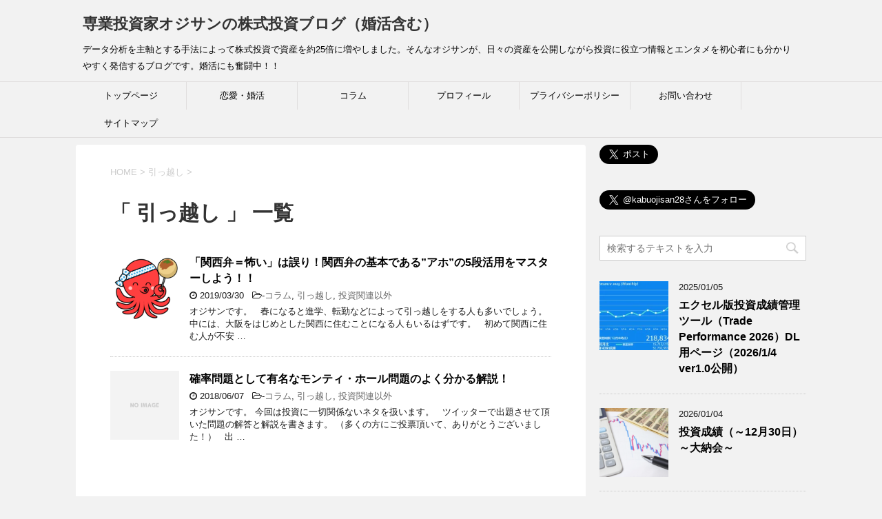

--- FILE ---
content_type: text/html; charset=UTF-8
request_url: https://kabu-ojisan.com/archives/category/%E5%BC%95%E3%81%A3%E8%B6%8A%E3%81%97
body_size: 9250
content:
<!DOCTYPE html>
<!--[if lt IE 7]>
<html class="ie6" lang="ja"> <![endif]-->
<!--[if IE 7]>
<html class="i7" lang="ja"> <![endif]-->
<!--[if IE 8]>
<html class="ie" lang="ja"> <![endif]-->
<!--[if gt IE 8]><!-->
<html lang="ja">
	<!--<![endif]-->
	<head prefix="og: http://ogp.me/ns# fb: http://ogp.me/ns/fb# article: http://ogp.me/ns/article#">

<script async src="//pagead2.googlesyndication.com/pagead/js/adsbygoogle.js"></script>
<script>
  (adsbygoogle = window.adsbygoogle || []).push({
    google_ad_client: "ca-pub-8078467287247273",
    enable_page_level_ads: true
  });
</script>

		<meta charset="UTF-8" >
		<meta name="viewport" content="width=device-width,initial-scale=1.0,user-scalable=yes">
		<meta name="format-detection" content="telephone=no" >
		
		
		<link rel="alternate" type="application/rss+xml" title="専業投資家オジサンの株式投資ブログ（婚活含む） RSS Feed" href="https://kabu-ojisan.com/feed" />
		<link rel="pingback" href="https://kabu-ojisan.com/xmlrpc.php" >
		<!--[if lt IE 9]>
		<script src="http://css3-mediaqueries-js.googlecode.com/svn/trunk/css3-mediaqueries.js"></script>
		<script src="https://kabu-ojisan.com/wp-content/themes/stinger8/js/html5shiv.js"></script>
		<![endif]-->
				<title>引っ越し | 専業投資家オジサンの株式投資ブログ（婚活含む）</title>

<!-- All in One SEO Pack 2.12 by Michael Torbert of Semper Fi Web Design[1230,1273] -->
<meta name="robots" content="noindex,follow" />

<link rel="canonical" href="https://kabu-ojisan.com/archives/category/%e5%bc%95%e3%81%a3%e8%b6%8a%e3%81%97" />
			<script type="text/javascript" >
				window.ga=window.ga||function(){(ga.q=ga.q||[]).push(arguments)};ga.l=+new Date;
				ga('create', 'UA-128225092-1', 'auto');
				// Plugins
				
				ga('send', 'pageview');
			</script>
			<script async src="https://www.google-analytics.com/analytics.js"></script>
			<!-- /all in one seo pack -->
<link rel='dns-prefetch' href='//s0.wp.com' />
<link rel='dns-prefetch' href='//secure.gravatar.com' />
<link rel='dns-prefetch' href='//ajax.googleapis.com' />
<link rel='dns-prefetch' href='//s.w.org' />
		<script type="text/javascript">
			window._wpemojiSettings = {"baseUrl":"https:\/\/s.w.org\/images\/core\/emoji\/2.3\/72x72\/","ext":".png","svgUrl":"https:\/\/s.w.org\/images\/core\/emoji\/2.3\/svg\/","svgExt":".svg","source":{"concatemoji":"https:\/\/kabu-ojisan.com\/wp-includes\/js\/wp-emoji-release.min.js?ver=4.8.25"}};
			!function(t,a,e){var r,i,n,o=a.createElement("canvas"),l=o.getContext&&o.getContext("2d");function c(t){var e=a.createElement("script");e.src=t,e.defer=e.type="text/javascript",a.getElementsByTagName("head")[0].appendChild(e)}for(n=Array("flag","emoji4"),e.supports={everything:!0,everythingExceptFlag:!0},i=0;i<n.length;i++)e.supports[n[i]]=function(t){var e,a=String.fromCharCode;if(!l||!l.fillText)return!1;switch(l.clearRect(0,0,o.width,o.height),l.textBaseline="top",l.font="600 32px Arial",t){case"flag":return(l.fillText(a(55356,56826,55356,56819),0,0),e=o.toDataURL(),l.clearRect(0,0,o.width,o.height),l.fillText(a(55356,56826,8203,55356,56819),0,0),e===o.toDataURL())?!1:(l.clearRect(0,0,o.width,o.height),l.fillText(a(55356,57332,56128,56423,56128,56418,56128,56421,56128,56430,56128,56423,56128,56447),0,0),e=o.toDataURL(),l.clearRect(0,0,o.width,o.height),l.fillText(a(55356,57332,8203,56128,56423,8203,56128,56418,8203,56128,56421,8203,56128,56430,8203,56128,56423,8203,56128,56447),0,0),e!==o.toDataURL());case"emoji4":return l.fillText(a(55358,56794,8205,9794,65039),0,0),e=o.toDataURL(),l.clearRect(0,0,o.width,o.height),l.fillText(a(55358,56794,8203,9794,65039),0,0),e!==o.toDataURL()}return!1}(n[i]),e.supports.everything=e.supports.everything&&e.supports[n[i]],"flag"!==n[i]&&(e.supports.everythingExceptFlag=e.supports.everythingExceptFlag&&e.supports[n[i]]);e.supports.everythingExceptFlag=e.supports.everythingExceptFlag&&!e.supports.flag,e.DOMReady=!1,e.readyCallback=function(){e.DOMReady=!0},e.supports.everything||(r=function(){e.readyCallback()},a.addEventListener?(a.addEventListener("DOMContentLoaded",r,!1),t.addEventListener("load",r,!1)):(t.attachEvent("onload",r),a.attachEvent("onreadystatechange",function(){"complete"===a.readyState&&e.readyCallback()})),(r=e.source||{}).concatemoji?c(r.concatemoji):r.wpemoji&&r.twemoji&&(c(r.twemoji),c(r.wpemoji)))}(window,document,window._wpemojiSettings);
		</script>
		<style type="text/css">
img.wp-smiley,
img.emoji {
	display: inline !important;
	border: none !important;
	box-shadow: none !important;
	height: 1em !important;
	width: 1em !important;
	margin: 0 .07em !important;
	vertical-align: -0.1em !important;
	background: none !important;
	padding: 0 !important;
}
</style>
<link rel='stylesheet' id='contact-form-7-css'  href='https://kabu-ojisan.com/wp-content/plugins/contact-form-7/includes/css/styles.css?ver=5.1.1' type='text/css' media='all' />
<link rel='stylesheet' id='ez-icomoon-css'  href='https://kabu-ojisan.com/wp-content/plugins/easy-table-of-contents/vendor/icomoon/style.min.css?ver=1.7' type='text/css' media='all' />
<link rel='stylesheet' id='ez-toc-css'  href='https://kabu-ojisan.com/wp-content/plugins/easy-table-of-contents/assets/css/screen.min.css?ver=1.7' type='text/css' media='all' />
<style id='ez-toc-inline-css' type='text/css'>
div#ez-toc-container p.ez-toc-title {font-size: 120%;}div#ez-toc-container p.ez-toc-title {font-weight: 500;}div#ez-toc-container ul li {font-size: 95%;}
</style>
<link rel='stylesheet' id='normalize-css'  href='https://kabu-ojisan.com/wp-content/themes/stinger8/css/normalize.css?ver=1.5.9' type='text/css' media='all' />
<link rel='stylesheet' id='font-awesome-css'  href='https://kabu-ojisan.com/wp-content/themes/stinger8/css/fontawesome/css/font-awesome.min.css?ver=4.5.0' type='text/css' media='all' />
<link rel='stylesheet' id='style-css'  href='https://kabu-ojisan.com/wp-content/themes/stinger8/style.css?ver=4.8.25' type='text/css' media='all' />
<link rel='stylesheet' id='nep_native_emoji-css'  href='https://kabu-ojisan.com/wp-content/plugins/native-emoji/css/native_emoji.css?ver=3.0.1' type='text/css' media='all' />
<link rel='stylesheet' id='social-logos-css'  href='https://kabu-ojisan.com/wp-content/plugins/jetpack/_inc/social-logos/social-logos.min.css?ver=1' type='text/css' media='all' />
<link rel='stylesheet' id='jetpack_css-css'  href='https://kabu-ojisan.com/wp-content/plugins/jetpack/css/jetpack.css?ver=6.9.4' type='text/css' media='all' />
<script type='text/javascript' src='//ajax.googleapis.com/ajax/libs/jquery/1.11.3/jquery.min.js?ver=1.11.3'></script>
<link rel='https://api.w.org/' href='https://kabu-ojisan.com/wp-json/' />

<link rel='dns-prefetch' href='//v0.wordpress.com'/>
<link rel='dns-prefetch' href='//widgets.wp.com'/>
<link rel='dns-prefetch' href='//s0.wp.com'/>
<link rel='dns-prefetch' href='//0.gravatar.com'/>
<link rel='dns-prefetch' href='//1.gravatar.com'/>
<link rel='dns-prefetch' href='//2.gravatar.com'/>
<link rel='dns-prefetch' href='//i0.wp.com'/>
<link rel='dns-prefetch' href='//i1.wp.com'/>
<link rel='dns-prefetch' href='//i2.wp.com'/>
<style type='text/css'>img#wpstats{display:none}</style><style type="text/css" id="custom-background-css">
body.custom-background { background-color: #f2f2f2; }
</style>
<link rel="icon" href="https://i0.wp.com/kabu-ojisan.com/wp-content/uploads/2017/10/denkyuu01-004.png?fit=20%2C32&#038;ssl=1" sizes="32x32" />
<link rel="icon" href="https://i0.wp.com/kabu-ojisan.com/wp-content/uploads/2017/10/denkyuu01-004.png?fit=20%2C32&#038;ssl=1" sizes="192x192" />
<link rel="apple-touch-icon-precomposed" href="https://i0.wp.com/kabu-ojisan.com/wp-content/uploads/2017/10/denkyuu01-004.png?fit=20%2C32&#038;ssl=1" />
<meta name="msapplication-TileImage" content="https://i0.wp.com/kabu-ojisan.com/wp-content/uploads/2017/10/denkyuu01-004.png?fit=20%2C32&#038;ssl=1" />


<meta name="msvalidate.01" content="35658854797DA0C150E3DD62E10D5BBB" />


	</head>

	<body class="archive category category-38 custom-background" >
			<div id="st-ami">
				<div id="wrapper">
				<div id="wrapper-in">
					<header>
						<div id="headbox-bg">
							<div class="clearfix" id="headbox">
								<nav id="s-navi" class="pcnone">
	<dl class="acordion">
		<dt class="trigger">
			<p><span class="op"><i class="fa fa-bars"></i></span></p>
		</dt>

		<dd class="acordion_tree">
						<div class="menu-%e3%83%a1%e3%82%a4%e3%83%b3%e3%83%a1%e3%83%8b%e3%83%a5%e3%83%bc-container"><ul id="menu-%e3%83%a1%e3%82%a4%e3%83%b3%e3%83%a1%e3%83%8b%e3%83%a5%e3%83%bc" class="menu"><li id="menu-item-1443" class="menu-item menu-item-type-custom menu-item-object-custom menu-item-home menu-item-1443"><a href="http://kabu-ojisan.com/">トップページ</a></li>
<li id="menu-item-1576" class="menu-item menu-item-type-custom menu-item-object-custom menu-item-1576"><a href="https://kabu-ojisan.com/archives/category/marriage">恋愛・婚活</a></li>
<li id="menu-item-1577" class="menu-item menu-item-type-custom menu-item-object-custom menu-item-1577"><a href="https://kabu-ojisan.com/archives/category/column">コラム</a></li>
<li id="menu-item-1440" class="menu-item menu-item-type-post_type menu-item-object-page menu-item-1440"><a href="https://kabu-ojisan.com/profile">プロフィール</a></li>
<li id="menu-item-1441" class="menu-item menu-item-type-post_type menu-item-object-page menu-item-1441"><a href="https://kabu-ojisan.com/privacy">プライバシーポリシー</a></li>
<li id="menu-item-1442" class="menu-item menu-item-type-post_type menu-item-object-page menu-item-1442"><a href="https://kabu-ojisan.com/form">お問い合わせ</a></li>
<li id="menu-item-1449" class="menu-item menu-item-type-post_type menu-item-object-page menu-item-1449"><a href="https://kabu-ojisan.com/sitemap">サイトマップ</a></li>
</ul></div>			<div class="clear"></div>

		</dd>
	</dl>
</nav>
									<div id="header-l">
									<!-- ロゴ又はブログ名 -->
									<p class="sitename">
										<a href="https://kabu-ojisan.com/">
											専業投資家オジサンの株式投資ブログ（婚活含む）										</a>
									</p>
									<!-- ロゴ又はブログ名ここまで -->
									<!-- キャプション -->
																			<p class="descr">
											データ分析を主軸とする手法によって株式投資で資産を約25倍に増やしました。そんなオジサンが、日々の資産を公開しながら投資に役立つ情報とエンタメを初心者にも分かりやすく発信するブログです。婚活にも奮闘中！！										</p>
																		</div><!-- /#header-l -->

							</div><!-- /#headbox-bg -->
						</div><!-- /#headbox clearfix -->

						<div id="gazou-wide">
										<div id="st-menubox">
			<div id="st-menuwide">
				<nav class="smanone clearfix"><ul id="menu-%e3%83%a1%e3%82%a4%e3%83%b3%e3%83%a1%e3%83%8b%e3%83%a5%e3%83%bc-1" class="menu"><li class="menu-item menu-item-type-custom menu-item-object-custom menu-item-home menu-item-1443"><a href="http://kabu-ojisan.com/">トップページ</a></li>
<li class="menu-item menu-item-type-custom menu-item-object-custom menu-item-1576"><a href="https://kabu-ojisan.com/archives/category/marriage">恋愛・婚活</a></li>
<li class="menu-item menu-item-type-custom menu-item-object-custom menu-item-1577"><a href="https://kabu-ojisan.com/archives/category/column">コラム</a></li>
<li class="menu-item menu-item-type-post_type menu-item-object-page menu-item-1440"><a href="https://kabu-ojisan.com/profile">プロフィール</a></li>
<li class="menu-item menu-item-type-post_type menu-item-object-page menu-item-1441"><a href="https://kabu-ojisan.com/privacy">プライバシーポリシー</a></li>
<li class="menu-item menu-item-type-post_type menu-item-object-page menu-item-1442"><a href="https://kabu-ojisan.com/form">お問い合わせ</a></li>
<li class="menu-item menu-item-type-post_type menu-item-object-page menu-item-1449"><a href="https://kabu-ojisan.com/sitemap">サイトマップ</a></li>
</ul></nav>			</div>
		</div>
	
							
						</div>
						<!-- /gazou -->

					</header>
					<div id="content-w">
<div id="content" class="clearfix">
	<div id="contentInner">
		<div class="st-main">

				<!--ぱんくず -->
									<section id="breadcrumb">
					<ol itemscope itemtype="http://schema.org/BreadcrumbList">
						<li itemprop="itemListElement" itemscope
      itemtype="http://schema.org/ListItem"><a href="https://kabu-ojisan.com" itemprop="item"><span itemprop="name">HOME</span></a> > <meta itemprop="position" content="1" /></li>
																																					<li itemprop="itemListElement" itemscope
      itemtype="http://schema.org/ListItem"><a href="https://kabu-ojisan.com/archives/category/%e5%bc%95%e3%81%a3%e8%b6%8a%e3%81%97" itemprop="item">
								<span itemprop="name">引っ越し</span> </a> &gt; 
								<meta itemprop="position" content="2" />
							</li>
															</ol>
					</section>

								<!--/ ぱんくず -->

			<article>
				
				<!--ループ開始-->
				<h1 class="entry-title">「
											引っ越し										」 一覧 </h1>

				<div class="kanren">
			<dl class="clearfix">
			<dt><a href="https://kabu-ojisan.com/archives/1838">
											<img width="150" height="150" src="https://i2.wp.com/kabu-ojisan.com/wp-content/uploads/2019/03/0fb35b3f30d0b2d8ed45e0eb4aacf6ed.png?resize=150%2C150&amp;ssl=1" class="attachment-thumbnail size-thumbnail wp-post-image" alt="" srcset="https://i2.wp.com/kabu-ojisan.com/wp-content/uploads/2019/03/0fb35b3f30d0b2d8ed45e0eb4aacf6ed.png?resize=150%2C150&amp;ssl=1 150w, https://i2.wp.com/kabu-ojisan.com/wp-content/uploads/2019/03/0fb35b3f30d0b2d8ed45e0eb4aacf6ed.png?resize=100%2C100&amp;ssl=1 100w, https://i2.wp.com/kabu-ojisan.com/wp-content/uploads/2019/03/0fb35b3f30d0b2d8ed45e0eb4aacf6ed.png?zoom=2&amp;resize=150%2C150&amp;ssl=1 300w, https://i2.wp.com/kabu-ojisan.com/wp-content/uploads/2019/03/0fb35b3f30d0b2d8ed45e0eb4aacf6ed.png?zoom=3&amp;resize=150%2C150&amp;ssl=1 450w" sizes="(max-width: 150px) 100vw, 150px" data-attachment-id="1839" data-permalink="https://kabu-ojisan.com/archives/1838/%e3%81%9f%e3%81%93%e7%84%bc%e3%81%8d" data-orig-file="https://i2.wp.com/kabu-ojisan.com/wp-content/uploads/2019/03/0fb35b3f30d0b2d8ed45e0eb4aacf6ed.png?fit=504%2C433&amp;ssl=1" data-orig-size="504,433" data-comments-opened="1" data-image-meta="{&quot;aperture&quot;:&quot;0&quot;,&quot;credit&quot;:&quot;&quot;,&quot;camera&quot;:&quot;&quot;,&quot;caption&quot;:&quot;&quot;,&quot;created_timestamp&quot;:&quot;0&quot;,&quot;copyright&quot;:&quot;&quot;,&quot;focal_length&quot;:&quot;0&quot;,&quot;iso&quot;:&quot;0&quot;,&quot;shutter_speed&quot;:&quot;0&quot;,&quot;title&quot;:&quot;&quot;,&quot;orientation&quot;:&quot;0&quot;}" data-image-title="たこ焼き" data-image-description="" data-medium-file="https://i2.wp.com/kabu-ojisan.com/wp-content/uploads/2019/03/0fb35b3f30d0b2d8ed45e0eb4aacf6ed.png?fit=300%2C258&amp;ssl=1" data-large-file="https://i2.wp.com/kabu-ojisan.com/wp-content/uploads/2019/03/0fb35b3f30d0b2d8ed45e0eb4aacf6ed.png?fit=504%2C433&amp;ssl=1" />									</a></dt>
			<dd>
				<p class="kanren-t"><a href="https://kabu-ojisan.com/archives/1838">
						「関西弁＝怖い」は誤り！関西弁の基本である”アホ”の5段活用をマスターしよう！！					</a></p>

				<div class="blog_info">
					<p><i class="fa fa-clock-o"></i>
						2019/03/30						&nbsp;<span class="pcone">
							<i class="fa fa-folder-open-o" aria-hidden="true"></i>-<a href="https://kabu-ojisan.com/archives/category/column" rel="category tag">コラム</a>, <a href="https://kabu-ojisan.com/archives/category/%e5%bc%95%e3%81%a3%e8%b6%8a%e3%81%97" rel="category tag">引っ越し</a>, <a href="https://kabu-ojisan.com/archives/category/column/%e6%8a%95%e8%b3%87%e9%96%a2%e9%80%a3%e4%bb%a5%e5%a4%96" rel="category tag">投資関連以外</a><br/>
							          </span></p>
				</div>
				<div class="smanone2">
					<p>オジサンです。 &nbsp; 春になると進学、転勤などによって引っ越しをする人も多いでしょう。 中には、大阪をはじめとした関西に住むことになる人もいるはずです。 &nbsp; 初めて関西に住む人が不安 &#8230; </p>
				</div>
			</dd>
		</dl>
			<dl class="clearfix">
			<dt><a href="https://kabu-ojisan.com/archives/457">
												<img src="https://kabu-ojisan.com/wp-content/themes/stinger8/images/no-img.png" alt="no image" title="no image" width="100" height="100" />
									</a></dt>
			<dd>
				<p class="kanren-t"><a href="https://kabu-ojisan.com/archives/457">
						確率問題として有名なモンティ・ホール問題のよく分かる解説！					</a></p>

				<div class="blog_info">
					<p><i class="fa fa-clock-o"></i>
						2018/06/07						&nbsp;<span class="pcone">
							<i class="fa fa-folder-open-o" aria-hidden="true"></i>-<a href="https://kabu-ojisan.com/archives/category/column" rel="category tag">コラム</a>, <a href="https://kabu-ojisan.com/archives/category/%e5%bc%95%e3%81%a3%e8%b6%8a%e3%81%97" rel="category tag">引っ越し</a>, <a href="https://kabu-ojisan.com/archives/category/column/%e6%8a%95%e8%b3%87%e9%96%a2%e9%80%a3%e4%bb%a5%e5%a4%96" rel="category tag">投資関連以外</a><br/>
							          </span></p>
				</div>
				<div class="smanone2">
					<p>オジサンです。 今回は投資に一切関係ないネタを扱います。 &nbsp; ツイッターで出題させて頂いた問題の解答と解説を書きます。 （多くの方にご投票頂いて、ありがとうございました！） &nbsp; 出 &#8230; </p>
				</div>
			</dd>
		</dl>
	</div>
					<div class="st-pagelink">
		</div>

			</article>
		</div>
	</div>
	<!-- /#contentInner -->
	<div id="side">
	<div class="st-aside">

					<div class="side-topad">
				<div class="ad"><p style="display:none">ツイッターボタン</p>			<div class="textwidget"><p><a href="https://twitter.com/share" class="twitter-share-button" data-via="kabuojisan28" data-size="large">Tweet</a> <script>!function(d,s,id){var js,fjs=d.getElementsByTagName(s)[0],p=/^http:/.test(d.location)?'http':'https';if(!d.getElementById(id)){js=d.createElement(s);js.id=id;js.src=p+'://platform.twitter.com/widgets.js';fjs.parentNode.insertBefore(js,fjs);}}(document, 'script', 'twitter-wjs');</script></p>
</div>
		</div><div class="ad"><p style="display:none">フォローボタン</p>			<div class="textwidget"><p><a href="https://twitter.com/kabuojisan28" class="twitter-follow-button" data-show-count="false" data-size="large">Follow @kabuojisan28</a> <script>!function(d,s,id){var js,fjs=d.getElementsByTagName(s)[0],p=/^http:/.test(d.location)?'http':'https';if(!d.getElementById(id)){js=d.createElement(s);js.id=id;js.src=p+'://platform.twitter.com/widgets.js';fjs.parentNode.insertBefore(js,fjs);}}(document, 'script', 'twitter-wjs');</script></p>
</div>
		</div><div class="ad"><div id="search">
	<form method="get" id="searchform" action="https://kabu-ojisan.com/">
		<label class="hidden" for="s">
					</label>
		<input type="text" placeholder="検索するテキストを入力" value="" name="s" id="s" />
		<input type="image" src="https://kabu-ojisan.com/wp-content/themes/stinger8/images/search.png" alt="検索" id="searchsubmit" />
	</form>
</div>
<!-- /stinger --> </div>			</div>
		
		<div class="kanren">
							<dl class="clearfix">
				<dt><a href="https://kabu-ojisan.com/archives/8697">
													<img width="150" height="150" src="https://i0.wp.com/kabu-ojisan.com/wp-content/uploads/2025/01/3f4065fb3793b4e8e123b868f99a3733.jpg?resize=150%2C150&amp;ssl=1" class="attachment-thumbnail size-thumbnail wp-post-image" alt="" srcset="https://i0.wp.com/kabu-ojisan.com/wp-content/uploads/2025/01/3f4065fb3793b4e8e123b868f99a3733.jpg?resize=150%2C150&amp;ssl=1 150w, https://i0.wp.com/kabu-ojisan.com/wp-content/uploads/2025/01/3f4065fb3793b4e8e123b868f99a3733.jpg?resize=100%2C100&amp;ssl=1 100w, https://i0.wp.com/kabu-ojisan.com/wp-content/uploads/2025/01/3f4065fb3793b4e8e123b868f99a3733.jpg?zoom=2&amp;resize=150%2C150&amp;ssl=1 300w, https://i0.wp.com/kabu-ojisan.com/wp-content/uploads/2025/01/3f4065fb3793b4e8e123b868f99a3733.jpg?zoom=3&amp;resize=150%2C150&amp;ssl=1 450w" sizes="(max-width: 150px) 100vw, 150px" data-attachment-id="8701" data-permalink="https://kabu-ojisan.com/archives/8697/%e6%b6%88%e3%81%99%e7%94%bb%e5%83%8f" data-orig-file="https://i0.wp.com/kabu-ojisan.com/wp-content/uploads/2025/01/3f4065fb3793b4e8e123b868f99a3733.jpg?fit=1334%2C810&amp;ssl=1" data-orig-size="1334,810" data-comments-opened="1" data-image-meta="{&quot;aperture&quot;:&quot;0&quot;,&quot;credit&quot;:&quot;&quot;,&quot;camera&quot;:&quot;&quot;,&quot;caption&quot;:&quot;&quot;,&quot;created_timestamp&quot;:&quot;0&quot;,&quot;copyright&quot;:&quot;&quot;,&quot;focal_length&quot;:&quot;0&quot;,&quot;iso&quot;:&quot;0&quot;,&quot;shutter_speed&quot;:&quot;0&quot;,&quot;title&quot;:&quot;&quot;,&quot;orientation&quot;:&quot;0&quot;}" data-image-title="消す画像" data-image-description="" data-medium-file="https://i0.wp.com/kabu-ojisan.com/wp-content/uploads/2025/01/3f4065fb3793b4e8e123b868f99a3733.jpg?fit=300%2C182&amp;ssl=1" data-large-file="https://i0.wp.com/kabu-ojisan.com/wp-content/uploads/2025/01/3f4065fb3793b4e8e123b868f99a3733.jpg?fit=700%2C425&amp;ssl=1" />											</a></dt>
				<dd>
					<div class="blog_info">
						<p>2025/01/05</p>
					</div>
					<p class="kanren-t"><a href="https://kabu-ojisan.com/archives/8697">エクセル版投資成績管理ツール（Trade Performance 2026）DL用ページ（2026/1/4 ver1.0公開）</a></p>

					<div class="smanone2">
											</div>
				</dd>
			</dl>
					<dl class="clearfix">
				<dt><a href="https://kabu-ojisan.com/archives/8881">
													<img width="150" height="150" src="https://i1.wp.com/kabu-ojisan.com/wp-content/uploads/2025/03/b4bdc04be8fa11abb007b72a09d6b1e3.png?resize=150%2C150&amp;ssl=1" class="attachment-thumbnail size-thumbnail wp-post-image" alt="" srcset="https://i1.wp.com/kabu-ojisan.com/wp-content/uploads/2025/03/b4bdc04be8fa11abb007b72a09d6b1e3.png?resize=150%2C150&amp;ssl=1 150w, https://i1.wp.com/kabu-ojisan.com/wp-content/uploads/2025/03/b4bdc04be8fa11abb007b72a09d6b1e3.png?resize=100%2C100&amp;ssl=1 100w, https://i1.wp.com/kabu-ojisan.com/wp-content/uploads/2025/03/b4bdc04be8fa11abb007b72a09d6b1e3.png?zoom=2&amp;resize=150%2C150&amp;ssl=1 300w" sizes="(max-width: 150px) 100vw, 150px" data-attachment-id="8778" data-permalink="https://kabu-ojisan.com/archives/8776/%e3%82%b5%e3%83%a0%e3%83%8d%e7%94%bb%e5%83%8f-27" data-orig-file="https://i1.wp.com/kabu-ojisan.com/wp-content/uploads/2025/03/b4bdc04be8fa11abb007b72a09d6b1e3.png?fit=400%2C266&amp;ssl=1" data-orig-size="400,266" data-comments-opened="1" data-image-meta="{&quot;aperture&quot;:&quot;0&quot;,&quot;credit&quot;:&quot;&quot;,&quot;camera&quot;:&quot;&quot;,&quot;caption&quot;:&quot;&quot;,&quot;created_timestamp&quot;:&quot;0&quot;,&quot;copyright&quot;:&quot;&quot;,&quot;focal_length&quot;:&quot;0&quot;,&quot;iso&quot;:&quot;0&quot;,&quot;shutter_speed&quot;:&quot;0&quot;,&quot;title&quot;:&quot;&quot;,&quot;orientation&quot;:&quot;0&quot;}" data-image-title="サムネ画像" data-image-description="" data-medium-file="https://i1.wp.com/kabu-ojisan.com/wp-content/uploads/2025/03/b4bdc04be8fa11abb007b72a09d6b1e3.png?fit=300%2C200&amp;ssl=1" data-large-file="https://i1.wp.com/kabu-ojisan.com/wp-content/uploads/2025/03/b4bdc04be8fa11abb007b72a09d6b1e3.png?fit=400%2C266&amp;ssl=1" />											</a></dt>
				<dd>
					<div class="blog_info">
						<p>2026/01/04</p>
					</div>
					<p class="kanren-t"><a href="https://kabu-ojisan.com/archives/8881">投資成績（～12月30日）～大納会～</a></p>

					<div class="smanone2">
											</div>
				</dd>
			</dl>
					<dl class="clearfix">
				<dt><a href="https://kabu-ojisan.com/archives/8874">
													<img width="150" height="150" src="https://i1.wp.com/kabu-ojisan.com/wp-content/uploads/2025/03/b4bdc04be8fa11abb007b72a09d6b1e3.png?resize=150%2C150&amp;ssl=1" class="attachment-thumbnail size-thumbnail wp-post-image" alt="" srcset="https://i1.wp.com/kabu-ojisan.com/wp-content/uploads/2025/03/b4bdc04be8fa11abb007b72a09d6b1e3.png?resize=150%2C150&amp;ssl=1 150w, https://i1.wp.com/kabu-ojisan.com/wp-content/uploads/2025/03/b4bdc04be8fa11abb007b72a09d6b1e3.png?resize=100%2C100&amp;ssl=1 100w, https://i1.wp.com/kabu-ojisan.com/wp-content/uploads/2025/03/b4bdc04be8fa11abb007b72a09d6b1e3.png?zoom=2&amp;resize=150%2C150&amp;ssl=1 300w" sizes="(max-width: 150px) 100vw, 150px" data-attachment-id="8778" data-permalink="https://kabu-ojisan.com/archives/8776/%e3%82%b5%e3%83%a0%e3%83%8d%e7%94%bb%e5%83%8f-27" data-orig-file="https://i1.wp.com/kabu-ojisan.com/wp-content/uploads/2025/03/b4bdc04be8fa11abb007b72a09d6b1e3.png?fit=400%2C266&amp;ssl=1" data-orig-size="400,266" data-comments-opened="1" data-image-meta="{&quot;aperture&quot;:&quot;0&quot;,&quot;credit&quot;:&quot;&quot;,&quot;camera&quot;:&quot;&quot;,&quot;caption&quot;:&quot;&quot;,&quot;created_timestamp&quot;:&quot;0&quot;,&quot;copyright&quot;:&quot;&quot;,&quot;focal_length&quot;:&quot;0&quot;,&quot;iso&quot;:&quot;0&quot;,&quot;shutter_speed&quot;:&quot;0&quot;,&quot;title&quot;:&quot;&quot;,&quot;orientation&quot;:&quot;0&quot;}" data-image-title="サムネ画像" data-image-description="" data-medium-file="https://i1.wp.com/kabu-ojisan.com/wp-content/uploads/2025/03/b4bdc04be8fa11abb007b72a09d6b1e3.png?fit=300%2C200&amp;ssl=1" data-large-file="https://i1.wp.com/kabu-ojisan.com/wp-content/uploads/2025/03/b4bdc04be8fa11abb007b72a09d6b1e3.png?fit=400%2C266&amp;ssl=1" />											</a></dt>
				<dd>
					<div class="blog_info">
						<p>2025/12/14</p>
					</div>
					<p class="kanren-t"><a href="https://kabu-ojisan.com/archives/8874">投資成績（～12月12日）～低空飛行～</a></p>

					<div class="smanone2">
											</div>
				</dd>
			</dl>
					<dl class="clearfix">
				<dt><a href="https://kabu-ojisan.com/archives/8871">
													<img width="150" height="150" src="https://i1.wp.com/kabu-ojisan.com/wp-content/uploads/2025/03/b4bdc04be8fa11abb007b72a09d6b1e3.png?resize=150%2C150&amp;ssl=1" class="attachment-thumbnail size-thumbnail wp-post-image" alt="" srcset="https://i1.wp.com/kabu-ojisan.com/wp-content/uploads/2025/03/b4bdc04be8fa11abb007b72a09d6b1e3.png?resize=150%2C150&amp;ssl=1 150w, https://i1.wp.com/kabu-ojisan.com/wp-content/uploads/2025/03/b4bdc04be8fa11abb007b72a09d6b1e3.png?resize=100%2C100&amp;ssl=1 100w, https://i1.wp.com/kabu-ojisan.com/wp-content/uploads/2025/03/b4bdc04be8fa11abb007b72a09d6b1e3.png?zoom=2&amp;resize=150%2C150&amp;ssl=1 300w" sizes="(max-width: 150px) 100vw, 150px" data-attachment-id="8778" data-permalink="https://kabu-ojisan.com/archives/8776/%e3%82%b5%e3%83%a0%e3%83%8d%e7%94%bb%e5%83%8f-27" data-orig-file="https://i1.wp.com/kabu-ojisan.com/wp-content/uploads/2025/03/b4bdc04be8fa11abb007b72a09d6b1e3.png?fit=400%2C266&amp;ssl=1" data-orig-size="400,266" data-comments-opened="1" data-image-meta="{&quot;aperture&quot;:&quot;0&quot;,&quot;credit&quot;:&quot;&quot;,&quot;camera&quot;:&quot;&quot;,&quot;caption&quot;:&quot;&quot;,&quot;created_timestamp&quot;:&quot;0&quot;,&quot;copyright&quot;:&quot;&quot;,&quot;focal_length&quot;:&quot;0&quot;,&quot;iso&quot;:&quot;0&quot;,&quot;shutter_speed&quot;:&quot;0&quot;,&quot;title&quot;:&quot;&quot;,&quot;orientation&quot;:&quot;0&quot;}" data-image-title="サムネ画像" data-image-description="" data-medium-file="https://i1.wp.com/kabu-ojisan.com/wp-content/uploads/2025/03/b4bdc04be8fa11abb007b72a09d6b1e3.png?fit=300%2C200&amp;ssl=1" data-large-file="https://i1.wp.com/kabu-ojisan.com/wp-content/uploads/2025/03/b4bdc04be8fa11abb007b72a09d6b1e3.png?fit=400%2C266&amp;ssl=1" />											</a></dt>
				<dd>
					<div class="blog_info">
						<p>2025/11/08</p>
					</div>
					<p class="kanren-t"><a href="https://kabu-ojisan.com/archives/8871">投資成績（～11月7日）～11月も好転せず・・・～</a></p>

					<div class="smanone2">
											</div>
				</dd>
			</dl>
					<dl class="clearfix">
				<dt><a href="https://kabu-ojisan.com/archives/8866">
													<img width="150" height="150" src="https://i1.wp.com/kabu-ojisan.com/wp-content/uploads/2025/03/b4bdc04be8fa11abb007b72a09d6b1e3.png?resize=150%2C150&amp;ssl=1" class="attachment-thumbnail size-thumbnail wp-post-image" alt="" srcset="https://i1.wp.com/kabu-ojisan.com/wp-content/uploads/2025/03/b4bdc04be8fa11abb007b72a09d6b1e3.png?resize=150%2C150&amp;ssl=1 150w, https://i1.wp.com/kabu-ojisan.com/wp-content/uploads/2025/03/b4bdc04be8fa11abb007b72a09d6b1e3.png?resize=100%2C100&amp;ssl=1 100w, https://i1.wp.com/kabu-ojisan.com/wp-content/uploads/2025/03/b4bdc04be8fa11abb007b72a09d6b1e3.png?zoom=2&amp;resize=150%2C150&amp;ssl=1 300w" sizes="(max-width: 150px) 100vw, 150px" data-attachment-id="8778" data-permalink="https://kabu-ojisan.com/archives/8776/%e3%82%b5%e3%83%a0%e3%83%8d%e7%94%bb%e5%83%8f-27" data-orig-file="https://i1.wp.com/kabu-ojisan.com/wp-content/uploads/2025/03/b4bdc04be8fa11abb007b72a09d6b1e3.png?fit=400%2C266&amp;ssl=1" data-orig-size="400,266" data-comments-opened="1" data-image-meta="{&quot;aperture&quot;:&quot;0&quot;,&quot;credit&quot;:&quot;&quot;,&quot;camera&quot;:&quot;&quot;,&quot;caption&quot;:&quot;&quot;,&quot;created_timestamp&quot;:&quot;0&quot;,&quot;copyright&quot;:&quot;&quot;,&quot;focal_length&quot;:&quot;0&quot;,&quot;iso&quot;:&quot;0&quot;,&quot;shutter_speed&quot;:&quot;0&quot;,&quot;title&quot;:&quot;&quot;,&quot;orientation&quot;:&quot;0&quot;}" data-image-title="サムネ画像" data-image-description="" data-medium-file="https://i1.wp.com/kabu-ojisan.com/wp-content/uploads/2025/03/b4bdc04be8fa11abb007b72a09d6b1e3.png?fit=300%2C200&amp;ssl=1" data-large-file="https://i1.wp.com/kabu-ojisan.com/wp-content/uploads/2025/03/b4bdc04be8fa11abb007b72a09d6b1e3.png?fit=400%2C266&amp;ssl=1" />											</a></dt>
				<dd>
					<div class="blog_info">
						<p>2025/11/04</p>
					</div>
					<p class="kanren-t"><a href="https://kabu-ojisan.com/archives/8866">投資成績（～10月31日）～キツイ1か月だった～</a></p>

					<div class="smanone2">
											</div>
				</dd>
			</dl>
					<dl class="clearfix">
				<dt><a href="https://kabu-ojisan.com/archives/8862">
													<img width="150" height="150" src="https://i1.wp.com/kabu-ojisan.com/wp-content/uploads/2025/03/b4bdc04be8fa11abb007b72a09d6b1e3.png?resize=150%2C150&amp;ssl=1" class="attachment-thumbnail size-thumbnail wp-post-image" alt="" srcset="https://i1.wp.com/kabu-ojisan.com/wp-content/uploads/2025/03/b4bdc04be8fa11abb007b72a09d6b1e3.png?resize=150%2C150&amp;ssl=1 150w, https://i1.wp.com/kabu-ojisan.com/wp-content/uploads/2025/03/b4bdc04be8fa11abb007b72a09d6b1e3.png?resize=100%2C100&amp;ssl=1 100w, https://i1.wp.com/kabu-ojisan.com/wp-content/uploads/2025/03/b4bdc04be8fa11abb007b72a09d6b1e3.png?zoom=2&amp;resize=150%2C150&amp;ssl=1 300w" sizes="(max-width: 150px) 100vw, 150px" data-attachment-id="8778" data-permalink="https://kabu-ojisan.com/archives/8776/%e3%82%b5%e3%83%a0%e3%83%8d%e7%94%bb%e5%83%8f-27" data-orig-file="https://i1.wp.com/kabu-ojisan.com/wp-content/uploads/2025/03/b4bdc04be8fa11abb007b72a09d6b1e3.png?fit=400%2C266&amp;ssl=1" data-orig-size="400,266" data-comments-opened="1" data-image-meta="{&quot;aperture&quot;:&quot;0&quot;,&quot;credit&quot;:&quot;&quot;,&quot;camera&quot;:&quot;&quot;,&quot;caption&quot;:&quot;&quot;,&quot;created_timestamp&quot;:&quot;0&quot;,&quot;copyright&quot;:&quot;&quot;,&quot;focal_length&quot;:&quot;0&quot;,&quot;iso&quot;:&quot;0&quot;,&quot;shutter_speed&quot;:&quot;0&quot;,&quot;title&quot;:&quot;&quot;,&quot;orientation&quot;:&quot;0&quot;}" data-image-title="サムネ画像" data-image-description="" data-medium-file="https://i1.wp.com/kabu-ojisan.com/wp-content/uploads/2025/03/b4bdc04be8fa11abb007b72a09d6b1e3.png?fit=300%2C200&amp;ssl=1" data-large-file="https://i1.wp.com/kabu-ojisan.com/wp-content/uploads/2025/03/b4bdc04be8fa11abb007b72a09d6b1e3.png?fit=400%2C266&amp;ssl=1" />											</a></dt>
				<dd>
					<div class="blog_info">
						<p>2025/10/27</p>
					</div>
					<p class="kanren-t"><a href="https://kabu-ojisan.com/archives/8862">投資成績（～10月24日）～低空飛行～</a></p>

					<div class="smanone2">
											</div>
				</dd>
			</dl>
				</div>
				<!-- 追尾広告エリア -->
		<div id="scrollad">
					</div>
		<!-- 追尾広告エリアここまで -->
	</div>
</div>
<!-- /#side -->
</div>
<!--/#content -->
</div><!-- /contentw -->
<footer>
<div id="footer">
<div id="footer-in">
<div class="footermenubox clearfix "><ul id="menu-%e3%83%95%e3%83%83%e3%82%bf%e3%83%bc%e3%83%a1%e3%83%8b%e3%83%a5%e3%83%bc" class="footermenust"><li id="menu-item-1450" class="menu-item menu-item-type-custom menu-item-object-custom menu-item-home menu-item-1450"><a href="http://kabu-ojisan.com/">トップページ</a></li>
<li id="menu-item-1451" class="menu-item menu-item-type-post_type menu-item-object-page menu-item-1451"><a href="https://kabu-ojisan.com/privacy">プライバシーポリシー</a></li>
<li id="menu-item-1452" class="menu-item menu-item-type-post_type menu-item-object-page menu-item-1452"><a href="https://kabu-ojisan.com/form">お問い合わせ</a></li>
</ul></div>	<div class="footer-wbox clearfix">

		<div class="footer-c">
			<!-- フッターのメインコンテンツ -->
			<p class="footerlogo">
			<!-- ロゴ又はブログ名 -->
									<a href="https://kabu-ojisan.com/">
									専業投資家オジサンの株式投資ブログ（婚活含む）									</a>
							</p>

			<p>
				<a href="https://kabu-ojisan.com/">データ分析を主軸とする手法によって株式投資で資産を約25倍に増やしました。そんなオジサンが、日々の資産を公開しながら投資に役立つ情報とエンタメを初心者にも分かりやすく発信するブログです。婚活にも奮闘中！！</a>
			</p>
		</div>
	</div>

	<p class="copy">Copyright&copy;
		専業投資家オジサンの株式投資ブログ（婚活含む）		,
		2026		All Rights Reserved.</p>

</div>
</div>
</footer>
</div>
<!-- /#wrapperin -->
</div>
<!-- /#wrapper -->
</div><!-- /#st-ami -->
<!-- ページトップへ戻る -->
	<div id="page-top"><a href="#wrapper" class="fa fa-angle-up"></a></div>
<!-- ページトップへ戻る　終わり -->
	<div style="display:none">
	</div>
<!--[if lte IE 8]>
<link rel='stylesheet' id='jetpack-carousel-ie8fix-css'  href='https://kabu-ojisan.com/wp-content/plugins/jetpack/modules/carousel/jetpack-carousel-ie8fix.css?ver=20121024' type='text/css' media='all' />
<![endif]-->
<script type='text/javascript' src='https://kabu-ojisan.com/wp-content/plugins/jetpack/_inc/build/photon/photon.min.js?ver=20130122'></script>
<script type='text/javascript'>
/* <![CDATA[ */
var wpcf7 = {"apiSettings":{"root":"https:\/\/kabu-ojisan.com\/wp-json\/contact-form-7\/v1","namespace":"contact-form-7\/v1"}};
/* ]]> */
</script>
<script type='text/javascript' src='https://kabu-ojisan.com/wp-content/plugins/contact-form-7/includes/js/scripts.js?ver=5.1.1'></script>
<script type='text/javascript' src='https://s0.wp.com/wp-content/js/devicepx-jetpack.js?ver=202603'></script>
<script type='text/javascript' src='https://secure.gravatar.com/js/gprofiles.js?ver=2026Janaa'></script>
<script type='text/javascript'>
/* <![CDATA[ */
var WPGroHo = {"my_hash":""};
/* ]]> */
</script>
<script type='text/javascript' src='https://kabu-ojisan.com/wp-content/plugins/jetpack/modules/wpgroho.js?ver=4.8.25'></script>
<script type='text/javascript' src='https://kabu-ojisan.com/wp-content/themes/stinger8/js/base.js?ver=4.8.25'></script>
<script type='text/javascript' src='https://kabu-ojisan.com/wp-content/themes/stinger8/js/scroll.js?ver=4.8.25'></script>
<script type='text/javascript'>
/* <![CDATA[ */
var nep_plugin_vars = {"nep_name":"Native Emoji","nep_frequently_used":"Frequently Used","nep_smileys_people":"Smileys & People","nep_animals_nature":"Animals & Nature","nep_food_drink":"Food & Drink","nep_activity_sports":"Activity & Sports","nep_travel_places":"Travel & Places","nep_objects":"Objects","nep_symbols":"Symbols","nep_flags":"Flags","nep_yellow":"No Skin Tone","nep_pale":"Light Skin Tone","nep_cream":"Medium Light Skin Tone","nep_moderate_brown":"Medium Skin Tone","nep_dark_brown":"Medium Dark Skin Tone","nep_black":"Dark Skin Tone","nep_url":"https:\/\/kabu-ojisan.com\/wp-content\/plugins\/native-emoji\/","nep_close":"\u9589\u3058\u308b"};
var nep_frequently_used = [];
/* ]]> */
</script>
<script type='text/javascript' src='https://kabu-ojisan.com/wp-content/plugins/native-emoji/js/native_emoji.js?ver=3.0.1'></script>
<script type='text/javascript' src='https://kabu-ojisan.com/wp-includes/js/wp-embed.min.js?ver=4.8.25'></script>
<script type='text/javascript' src='https://kabu-ojisan.com/wp-content/plugins/jetpack/_inc/build/spin.min.js?ver=1.3'></script>
<script type='text/javascript' src='https://kabu-ojisan.com/wp-content/plugins/jetpack/_inc/build/jquery.spin.min.js?ver=1.3'></script>
<script type='text/javascript'>
/* <![CDATA[ */
var jetpackCarouselStrings = {"widths":[370,700,1000,1200,1400,2000],"is_logged_in":"","lang":"ja","ajaxurl":"https:\/\/kabu-ojisan.com\/wp-admin\/admin-ajax.php","nonce":"091d7f1e59","display_exif":"1","display_geo":"1","single_image_gallery":"1","single_image_gallery_media_file":"","background_color":"black","comment":"\u30b3\u30e1\u30f3\u30c8","post_comment":"\u30b3\u30e1\u30f3\u30c8\u3092\u9001\u4fe1","write_comment":"\u30b3\u30e1\u30f3\u30c8\u3092\u3069\u3046\u305e","loading_comments":"\u30b3\u30e1\u30f3\u30c8\u3092\u8aad\u307f\u8fbc\u3093\u3067\u3044\u307e\u3059\u2026","download_original":"\u30d5\u30eb\u30b5\u30a4\u30ba\u8868\u793a <span class=\"photo-size\">{0}<span class=\"photo-size-times\">\u00d7<\/span>{1}<\/span>","no_comment_text":"\u30b3\u30e1\u30f3\u30c8\u306e\u30e1\u30c3\u30bb\u30fc\u30b8\u3092\u3054\u8a18\u5165\u304f\u3060\u3055\u3044\u3002","no_comment_email":"\u30b3\u30e1\u30f3\u30c8\u3059\u308b\u306b\u306f\u30e1\u30fc\u30eb\u30a2\u30c9\u30ec\u30b9\u3092\u3054\u8a18\u5165\u304f\u3060\u3055\u3044\u3002","no_comment_author":"\u30b3\u30e1\u30f3\u30c8\u3059\u308b\u306b\u306f\u304a\u540d\u524d\u3092\u3054\u8a18\u5165\u304f\u3060\u3055\u3044\u3002","comment_post_error":"\u30b3\u30e1\u30f3\u30c8\u6295\u7a3f\u306e\u969b\u306b\u30a8\u30e9\u30fc\u304c\u767a\u751f\u3057\u307e\u3057\u305f\u3002\u5f8c\u307b\u3069\u3082\u3046\u4e00\u5ea6\u304a\u8a66\u3057\u304f\u3060\u3055\u3044\u3002","comment_approved":"\u30b3\u30e1\u30f3\u30c8\u304c\u627f\u8a8d\u3055\u308c\u307e\u3057\u305f\u3002","comment_unapproved":"\u30b3\u30e1\u30f3\u30c8\u306f\u627f\u8a8d\u5f85\u3061\u4e2d\u3067\u3059\u3002","camera":"\u30ab\u30e1\u30e9","aperture":"\u7d5e\u308a","shutter_speed":"\u30b7\u30e3\u30c3\u30bf\u30fc\u30b9\u30d4\u30fc\u30c9","focal_length":"\u7126\u70b9\u8ddd\u96e2","copyright":"\u8457\u4f5c\u6a29","comment_registration":"0","require_name_email":"1","login_url":"https:\/\/kabu-ojisan.com\/wp-login.php?redirect_to=https%3A%2F%2Fkabu-ojisan.com%2Farchives%2F457","blog_id":"1","meta_data":["camera","aperture","shutter_speed","focal_length","copyright"],"local_comments_commenting_as":"<fieldset><label for=\"email\">\u30e1\u30fc\u30eb\u30a2\u30c9\u30ec\u30b9 (\u5fc5\u9808)<\/label> <input type=\"text\" name=\"email\" class=\"jp-carousel-comment-form-field jp-carousel-comment-form-text-field\" id=\"jp-carousel-comment-form-email-field\" \/><\/fieldset><fieldset><label for=\"author\">\u540d\u524d (\u5fc5\u9808)<\/label> <input type=\"text\" name=\"author\" class=\"jp-carousel-comment-form-field jp-carousel-comment-form-text-field\" id=\"jp-carousel-comment-form-author-field\" \/><\/fieldset><fieldset><label for=\"url\">\u30a6\u30a7\u30d6\u30b5\u30a4\u30c8<\/label> <input type=\"text\" name=\"url\" class=\"jp-carousel-comment-form-field jp-carousel-comment-form-text-field\" id=\"jp-carousel-comment-form-url-field\" \/><\/fieldset>"};
/* ]]> */
</script>
<script type='text/javascript' src='https://kabu-ojisan.com/wp-content/plugins/jetpack/_inc/build/carousel/jetpack-carousel.min.js?ver=20190102'></script>

<!-- Shortcodes Ultimate custom CSS - start -->
<style type="text/css">
.box27 {
    position: relative;
    margin: 2em 0;
    padding: 0.5em 1em;
    border: solid 3px #62c1ce;
}
.box27 .box-title {
    position: absolute;
    display: inline-block;
    top: -27px;
    left: -3px;
    padding: 0 9px;
    height: 25px;
    line-height: 25px;
    vertical-align: middle;
    font-size: 17px;
    background: #62c1ce;
    color: #ffffff;
    font-weight: bold;
    border-radius: 5px 5px 0 0;
}
.box27 p {
    margin: 0; 
    padding: 0;
}

@media screen and (max-width: 500px){
     .adsbygoogle {
         overflow: visible;
     }
}
</style>
<!-- Shortcodes Ultimate custom CSS - end -->
<script type='text/javascript' src='https://stats.wp.com/e-202603.js' async='async' defer='defer'></script>
<script type='text/javascript'>
	_stq = window._stq || [];
	_stq.push([ 'view', {v:'ext',j:'1:6.9.4',blog:'137162875',post:'0',tz:'9',srv:'kabu-ojisan.com'} ]);
	_stq.push([ 'clickTrackerInit', '137162875', '0' ]);
</script>
</body></html>


--- FILE ---
content_type: text/html; charset=utf-8
request_url: https://www.google.com/recaptcha/api2/aframe
body_size: 266
content:
<!DOCTYPE HTML><html><head><meta http-equiv="content-type" content="text/html; charset=UTF-8"></head><body><script nonce="Cn0Cf3Ol3KpmyMtxetDnuw">/** Anti-fraud and anti-abuse applications only. See google.com/recaptcha */ try{var clients={'sodar':'https://pagead2.googlesyndication.com/pagead/sodar?'};window.addEventListener("message",function(a){try{if(a.source===window.parent){var b=JSON.parse(a.data);var c=clients[b['id']];if(c){var d=document.createElement('img');d.src=c+b['params']+'&rc='+(localStorage.getItem("rc::a")?sessionStorage.getItem("rc::b"):"");window.document.body.appendChild(d);sessionStorage.setItem("rc::e",parseInt(sessionStorage.getItem("rc::e")||0)+1);localStorage.setItem("rc::h",'1768743826238');}}}catch(b){}});window.parent.postMessage("_grecaptcha_ready", "*");}catch(b){}</script></body></html>